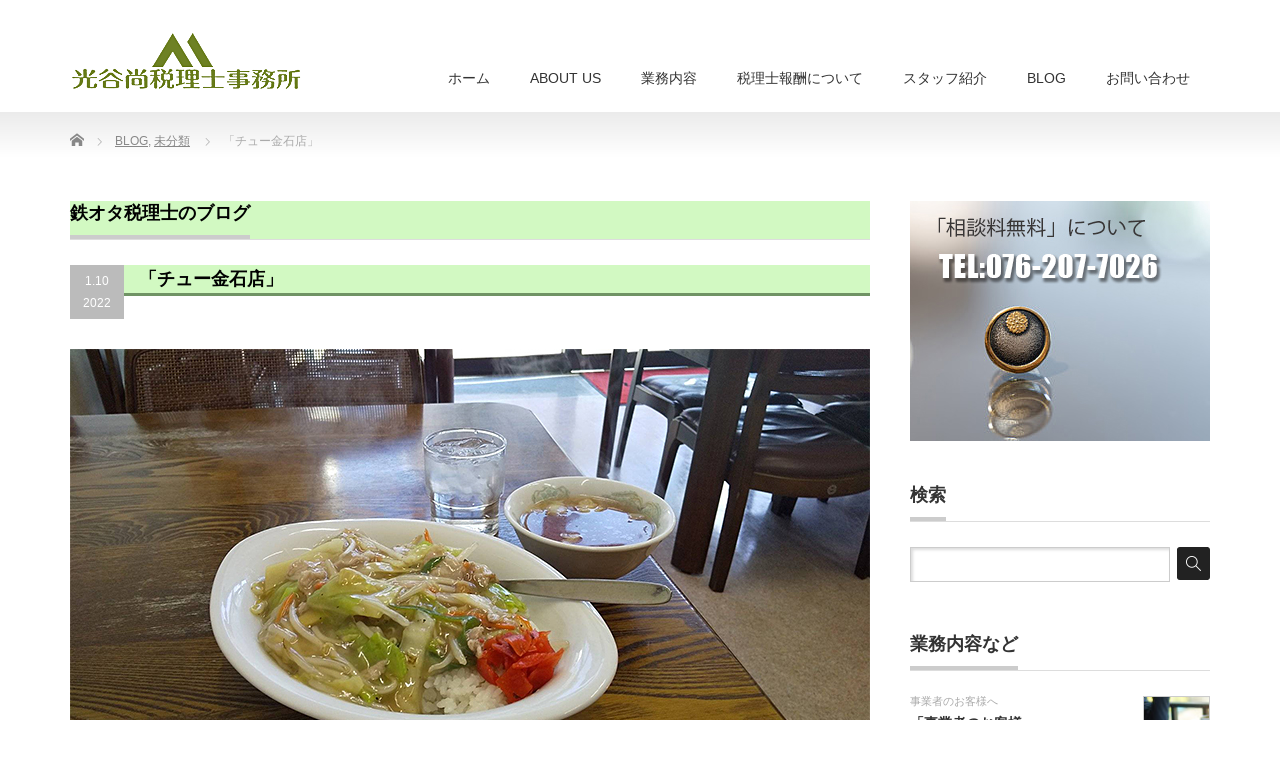

--- FILE ---
content_type: text/html; charset=UTF-8
request_url: https://www.mitsutani-zeiri.com/2022/01/10/%E3%80%8C%E3%83%81%E3%83%A5%E3%83%BC%E9%87%91%E7%9F%B3%E5%BA%97%E3%80%8D/
body_size: 12954
content:
<!DOCTYPE html PUBLIC "-//W3C//DTD XHTML 1.1//EN" "http://www.w3.org/TR/xhtml11/DTD/xhtml11.dtd">
<!--[if lt IE 9]><html xmlns="http://www.w3.org/1999/xhtml" class="ie"><![endif]-->
<!--[if (gt IE 9)|!(IE)]><!--><html xmlns="http://www.w3.org/1999/xhtml"><!--<![endif]-->
<head profile="http://gmpg.org/xfn/11">
<meta http-equiv="Content-Type" content="text/html; charset=UTF-8" />
<meta http-equiv="X-UA-Compatible" content="IE=edge,chrome=1" />
<meta name="viewport" content="width=device-width" />
<title>「チュー金石店」 | 金沢市の税理士。 光谷尚 税理士事務所オフィシャルホームページ。</title>
<meta name="description" content="金石シリーズ第２弾真冬に快晴でしたので、ぶらり金石の町ウォーキング！久しぶりにきました、バスターミナル近くの老舗店チュー金石店です。" />
<link rel="alternate" type="application/rss+xml" title="金沢市の税理士。 光谷尚 税理士事務所オフィシャルホームページ。 RSS Feed" href="https://www.mitsutani-zeiri.com/feed/" />
<link rel="alternate" type="application/atom+xml" title="金沢市の税理士。 光谷尚 税理士事務所オフィシャルホームページ。 Atom Feed" href="https://www.mitsutani-zeiri.com/feed/atom/" />
<link rel="pingback" href="https://www.mitsutani-zeiri.com/xmlrpc.php" />


<meta name='robots' content='max-image-preview:large' />
	<style>img:is([sizes="auto" i], [sizes^="auto," i]) { contain-intrinsic-size: 3000px 1500px }</style>
			<!-- This site uses the Google Analytics by MonsterInsights plugin v7.17.0 - Using Analytics tracking - https://www.monsterinsights.com/ -->
							<script src="//www.googletagmanager.com/gtag/js?id=UA-122974889-3"  type="text/javascript" data-cfasync="false"></script>
			<script type="text/javascript" data-cfasync="false">
				var mi_version = '7.17.0';
				var mi_track_user = true;
				var mi_no_track_reason = '';
				
								var disableStr = 'ga-disable-UA-122974889-3';

				/* Function to detect opted out users */
				function __gtagTrackerIsOptedOut() {
					return document.cookie.indexOf( disableStr + '=true' ) > - 1;
				}

				/* Disable tracking if the opt-out cookie exists. */
				if ( __gtagTrackerIsOptedOut() ) {
					window[disableStr] = true;
				}

				/* Opt-out function */
				function __gtagTrackerOptout() {
					document.cookie = disableStr + '=true; expires=Thu, 31 Dec 2099 23:59:59 UTC; path=/';
					window[disableStr] = true;
				}

				if ( 'undefined' === typeof gaOptout ) {
					function gaOptout() {
						__gtagTrackerOptout();
					}
				}
								window.dataLayer = window.dataLayer || [];
				if ( mi_track_user ) {
					function __gtagTracker() {dataLayer.push( arguments );}
					__gtagTracker( 'js', new Date() );
					__gtagTracker( 'set', {
						'developer_id.dZGIzZG' : true,
						                    });
					__gtagTracker( 'config', 'UA-122974889-3', {
						forceSSL:true,link_attribution:true,					} );
										window.gtag = __gtagTracker;										(
						function () {
							/* https://developers.google.com/analytics/devguides/collection/analyticsjs/ */
							/* ga and __gaTracker compatibility shim. */
							var noopfn = function () {
								return null;
							};
							var newtracker = function () {
								return new Tracker();
							};
							var Tracker = function () {
								return null;
							};
							var p = Tracker.prototype;
							p.get = noopfn;
							p.set = noopfn;
							p.send = function (){
								var args = Array.prototype.slice.call(arguments);
								args.unshift( 'send' );
								__gaTracker.apply(null, args);
							};
							var __gaTracker = function () {
								var len = arguments.length;
								if ( len === 0 ) {
									return;
								}
								var f = arguments[len - 1];
								if ( typeof f !== 'object' || f === null || typeof f.hitCallback !== 'function' ) {
									if ( 'send' === arguments[0] ) {
										var hitConverted, hitObject = false, action;
										if ( 'event' === arguments[1] ) {
											if ( 'undefined' !== typeof arguments[3] ) {
												hitObject = {
													'eventAction': arguments[3],
													'eventCategory': arguments[2],
													'eventLabel': arguments[4],
													'value': arguments[5] ? arguments[5] : 1,
												}
											}
										}
										if ( typeof arguments[2] === 'object' ) {
											hitObject = arguments[2];
										}
										if ( typeof arguments[5] === 'object' ) {
											Object.assign( hitObject, arguments[5] );
										}
										if ( 'undefined' !== typeof (
											arguments[1].hitType
										) ) {
											hitObject = arguments[1];
										}
										if ( hitObject ) {
											action = 'timing' === arguments[1].hitType ? 'timing_complete' : hitObject.eventAction;
											hitConverted = mapArgs( hitObject );
											__gtagTracker( 'event', action, hitConverted );
										}
									}
									return;
								}

								function mapArgs( args ) {
									var gaKey, hit = {};
									var gaMap = {
										'eventCategory': 'event_category',
										'eventAction': 'event_action',
										'eventLabel': 'event_label',
										'eventValue': 'event_value',
										'nonInteraction': 'non_interaction',
										'timingCategory': 'event_category',
										'timingVar': 'name',
										'timingValue': 'value',
										'timingLabel': 'event_label',
									};
									for ( gaKey in gaMap ) {
										if ( 'undefined' !== typeof args[gaKey] ) {
											hit[gaMap[gaKey]] = args[gaKey];
										}
									}
									return hit;
								}

								try {
									f.hitCallback();
								} catch ( ex ) {
								}
							};
							__gaTracker.create = newtracker;
							__gaTracker.getByName = newtracker;
							__gaTracker.getAll = function () {
								return [];
							};
							__gaTracker.remove = noopfn;
							__gaTracker.loaded = true;
							window['__gaTracker'] = __gaTracker;
						}
					)();
									} else {
										console.log( "" );
					( function () {
							function __gtagTracker() {
								return null;
							}
							window['__gtagTracker'] = __gtagTracker;
							window['gtag'] = __gtagTracker;
					} )();
									}
			</script>
				<!-- / Google Analytics by MonsterInsights -->
		<script type="text/javascript">
/* <![CDATA[ */
window._wpemojiSettings = {"baseUrl":"https:\/\/s.w.org\/images\/core\/emoji\/16.0.1\/72x72\/","ext":".png","svgUrl":"https:\/\/s.w.org\/images\/core\/emoji\/16.0.1\/svg\/","svgExt":".svg","source":{"concatemoji":"https:\/\/www.mitsutani-zeiri.com\/wp-includes\/js\/wp-emoji-release.min.js?ver=6.8.3"}};
/*! This file is auto-generated */
!function(s,n){var o,i,e;function c(e){try{var t={supportTests:e,timestamp:(new Date).valueOf()};sessionStorage.setItem(o,JSON.stringify(t))}catch(e){}}function p(e,t,n){e.clearRect(0,0,e.canvas.width,e.canvas.height),e.fillText(t,0,0);var t=new Uint32Array(e.getImageData(0,0,e.canvas.width,e.canvas.height).data),a=(e.clearRect(0,0,e.canvas.width,e.canvas.height),e.fillText(n,0,0),new Uint32Array(e.getImageData(0,0,e.canvas.width,e.canvas.height).data));return t.every(function(e,t){return e===a[t]})}function u(e,t){e.clearRect(0,0,e.canvas.width,e.canvas.height),e.fillText(t,0,0);for(var n=e.getImageData(16,16,1,1),a=0;a<n.data.length;a++)if(0!==n.data[a])return!1;return!0}function f(e,t,n,a){switch(t){case"flag":return n(e,"\ud83c\udff3\ufe0f\u200d\u26a7\ufe0f","\ud83c\udff3\ufe0f\u200b\u26a7\ufe0f")?!1:!n(e,"\ud83c\udde8\ud83c\uddf6","\ud83c\udde8\u200b\ud83c\uddf6")&&!n(e,"\ud83c\udff4\udb40\udc67\udb40\udc62\udb40\udc65\udb40\udc6e\udb40\udc67\udb40\udc7f","\ud83c\udff4\u200b\udb40\udc67\u200b\udb40\udc62\u200b\udb40\udc65\u200b\udb40\udc6e\u200b\udb40\udc67\u200b\udb40\udc7f");case"emoji":return!a(e,"\ud83e\udedf")}return!1}function g(e,t,n,a){var r="undefined"!=typeof WorkerGlobalScope&&self instanceof WorkerGlobalScope?new OffscreenCanvas(300,150):s.createElement("canvas"),o=r.getContext("2d",{willReadFrequently:!0}),i=(o.textBaseline="top",o.font="600 32px Arial",{});return e.forEach(function(e){i[e]=t(o,e,n,a)}),i}function t(e){var t=s.createElement("script");t.src=e,t.defer=!0,s.head.appendChild(t)}"undefined"!=typeof Promise&&(o="wpEmojiSettingsSupports",i=["flag","emoji"],n.supports={everything:!0,everythingExceptFlag:!0},e=new Promise(function(e){s.addEventListener("DOMContentLoaded",e,{once:!0})}),new Promise(function(t){var n=function(){try{var e=JSON.parse(sessionStorage.getItem(o));if("object"==typeof e&&"number"==typeof e.timestamp&&(new Date).valueOf()<e.timestamp+604800&&"object"==typeof e.supportTests)return e.supportTests}catch(e){}return null}();if(!n){if("undefined"!=typeof Worker&&"undefined"!=typeof OffscreenCanvas&&"undefined"!=typeof URL&&URL.createObjectURL&&"undefined"!=typeof Blob)try{var e="postMessage("+g.toString()+"("+[JSON.stringify(i),f.toString(),p.toString(),u.toString()].join(",")+"));",a=new Blob([e],{type:"text/javascript"}),r=new Worker(URL.createObjectURL(a),{name:"wpTestEmojiSupports"});return void(r.onmessage=function(e){c(n=e.data),r.terminate(),t(n)})}catch(e){}c(n=g(i,f,p,u))}t(n)}).then(function(e){for(var t in e)n.supports[t]=e[t],n.supports.everything=n.supports.everything&&n.supports[t],"flag"!==t&&(n.supports.everythingExceptFlag=n.supports.everythingExceptFlag&&n.supports[t]);n.supports.everythingExceptFlag=n.supports.everythingExceptFlag&&!n.supports.flag,n.DOMReady=!1,n.readyCallback=function(){n.DOMReady=!0}}).then(function(){return e}).then(function(){var e;n.supports.everything||(n.readyCallback(),(e=n.source||{}).concatemoji?t(e.concatemoji):e.wpemoji&&e.twemoji&&(t(e.twemoji),t(e.wpemoji)))}))}((window,document),window._wpemojiSettings);
/* ]]> */
</script>
<style id='wp-emoji-styles-inline-css' type='text/css'>

	img.wp-smiley, img.emoji {
		display: inline !important;
		border: none !important;
		box-shadow: none !important;
		height: 1em !important;
		width: 1em !important;
		margin: 0 0.07em !important;
		vertical-align: -0.1em !important;
		background: none !important;
		padding: 0 !important;
	}
</style>
<link rel='stylesheet' id='wp-block-library-css' href='https://www.mitsutani-zeiri.com/wp-includes/css/dist/block-library/style.min.css?ver=6.8.3' type='text/css' media='all' />
<style id='wp-block-library-inline-css' type='text/css'>
.has-text-align-justify{text-align:justify;}
</style>
<style id='classic-theme-styles-inline-css' type='text/css'>
/*! This file is auto-generated */
.wp-block-button__link{color:#fff;background-color:#32373c;border-radius:9999px;box-shadow:none;text-decoration:none;padding:calc(.667em + 2px) calc(1.333em + 2px);font-size:1.125em}.wp-block-file__button{background:#32373c;color:#fff;text-decoration:none}
</style>
<style id='global-styles-inline-css' type='text/css'>
:root{--wp--preset--aspect-ratio--square: 1;--wp--preset--aspect-ratio--4-3: 4/3;--wp--preset--aspect-ratio--3-4: 3/4;--wp--preset--aspect-ratio--3-2: 3/2;--wp--preset--aspect-ratio--2-3: 2/3;--wp--preset--aspect-ratio--16-9: 16/9;--wp--preset--aspect-ratio--9-16: 9/16;--wp--preset--color--black: #000000;--wp--preset--color--cyan-bluish-gray: #abb8c3;--wp--preset--color--white: #ffffff;--wp--preset--color--pale-pink: #f78da7;--wp--preset--color--vivid-red: #cf2e2e;--wp--preset--color--luminous-vivid-orange: #ff6900;--wp--preset--color--luminous-vivid-amber: #fcb900;--wp--preset--color--light-green-cyan: #7bdcb5;--wp--preset--color--vivid-green-cyan: #00d084;--wp--preset--color--pale-cyan-blue: #8ed1fc;--wp--preset--color--vivid-cyan-blue: #0693e3;--wp--preset--color--vivid-purple: #9b51e0;--wp--preset--gradient--vivid-cyan-blue-to-vivid-purple: linear-gradient(135deg,rgba(6,147,227,1) 0%,rgb(155,81,224) 100%);--wp--preset--gradient--light-green-cyan-to-vivid-green-cyan: linear-gradient(135deg,rgb(122,220,180) 0%,rgb(0,208,130) 100%);--wp--preset--gradient--luminous-vivid-amber-to-luminous-vivid-orange: linear-gradient(135deg,rgba(252,185,0,1) 0%,rgba(255,105,0,1) 100%);--wp--preset--gradient--luminous-vivid-orange-to-vivid-red: linear-gradient(135deg,rgba(255,105,0,1) 0%,rgb(207,46,46) 100%);--wp--preset--gradient--very-light-gray-to-cyan-bluish-gray: linear-gradient(135deg,rgb(238,238,238) 0%,rgb(169,184,195) 100%);--wp--preset--gradient--cool-to-warm-spectrum: linear-gradient(135deg,rgb(74,234,220) 0%,rgb(151,120,209) 20%,rgb(207,42,186) 40%,rgb(238,44,130) 60%,rgb(251,105,98) 80%,rgb(254,248,76) 100%);--wp--preset--gradient--blush-light-purple: linear-gradient(135deg,rgb(255,206,236) 0%,rgb(152,150,240) 100%);--wp--preset--gradient--blush-bordeaux: linear-gradient(135deg,rgb(254,205,165) 0%,rgb(254,45,45) 50%,rgb(107,0,62) 100%);--wp--preset--gradient--luminous-dusk: linear-gradient(135deg,rgb(255,203,112) 0%,rgb(199,81,192) 50%,rgb(65,88,208) 100%);--wp--preset--gradient--pale-ocean: linear-gradient(135deg,rgb(255,245,203) 0%,rgb(182,227,212) 50%,rgb(51,167,181) 100%);--wp--preset--gradient--electric-grass: linear-gradient(135deg,rgb(202,248,128) 0%,rgb(113,206,126) 100%);--wp--preset--gradient--midnight: linear-gradient(135deg,rgb(2,3,129) 0%,rgb(40,116,252) 100%);--wp--preset--font-size--small: 13px;--wp--preset--font-size--medium: 20px;--wp--preset--font-size--large: 36px;--wp--preset--font-size--x-large: 42px;--wp--preset--spacing--20: 0.44rem;--wp--preset--spacing--30: 0.67rem;--wp--preset--spacing--40: 1rem;--wp--preset--spacing--50: 1.5rem;--wp--preset--spacing--60: 2.25rem;--wp--preset--spacing--70: 3.38rem;--wp--preset--spacing--80: 5.06rem;--wp--preset--shadow--natural: 6px 6px 9px rgba(0, 0, 0, 0.2);--wp--preset--shadow--deep: 12px 12px 50px rgba(0, 0, 0, 0.4);--wp--preset--shadow--sharp: 6px 6px 0px rgba(0, 0, 0, 0.2);--wp--preset--shadow--outlined: 6px 6px 0px -3px rgba(255, 255, 255, 1), 6px 6px rgba(0, 0, 0, 1);--wp--preset--shadow--crisp: 6px 6px 0px rgba(0, 0, 0, 1);}:where(.is-layout-flex){gap: 0.5em;}:where(.is-layout-grid){gap: 0.5em;}body .is-layout-flex{display: flex;}.is-layout-flex{flex-wrap: wrap;align-items: center;}.is-layout-flex > :is(*, div){margin: 0;}body .is-layout-grid{display: grid;}.is-layout-grid > :is(*, div){margin: 0;}:where(.wp-block-columns.is-layout-flex){gap: 2em;}:where(.wp-block-columns.is-layout-grid){gap: 2em;}:where(.wp-block-post-template.is-layout-flex){gap: 1.25em;}:where(.wp-block-post-template.is-layout-grid){gap: 1.25em;}.has-black-color{color: var(--wp--preset--color--black) !important;}.has-cyan-bluish-gray-color{color: var(--wp--preset--color--cyan-bluish-gray) !important;}.has-white-color{color: var(--wp--preset--color--white) !important;}.has-pale-pink-color{color: var(--wp--preset--color--pale-pink) !important;}.has-vivid-red-color{color: var(--wp--preset--color--vivid-red) !important;}.has-luminous-vivid-orange-color{color: var(--wp--preset--color--luminous-vivid-orange) !important;}.has-luminous-vivid-amber-color{color: var(--wp--preset--color--luminous-vivid-amber) !important;}.has-light-green-cyan-color{color: var(--wp--preset--color--light-green-cyan) !important;}.has-vivid-green-cyan-color{color: var(--wp--preset--color--vivid-green-cyan) !important;}.has-pale-cyan-blue-color{color: var(--wp--preset--color--pale-cyan-blue) !important;}.has-vivid-cyan-blue-color{color: var(--wp--preset--color--vivid-cyan-blue) !important;}.has-vivid-purple-color{color: var(--wp--preset--color--vivid-purple) !important;}.has-black-background-color{background-color: var(--wp--preset--color--black) !important;}.has-cyan-bluish-gray-background-color{background-color: var(--wp--preset--color--cyan-bluish-gray) !important;}.has-white-background-color{background-color: var(--wp--preset--color--white) !important;}.has-pale-pink-background-color{background-color: var(--wp--preset--color--pale-pink) !important;}.has-vivid-red-background-color{background-color: var(--wp--preset--color--vivid-red) !important;}.has-luminous-vivid-orange-background-color{background-color: var(--wp--preset--color--luminous-vivid-orange) !important;}.has-luminous-vivid-amber-background-color{background-color: var(--wp--preset--color--luminous-vivid-amber) !important;}.has-light-green-cyan-background-color{background-color: var(--wp--preset--color--light-green-cyan) !important;}.has-vivid-green-cyan-background-color{background-color: var(--wp--preset--color--vivid-green-cyan) !important;}.has-pale-cyan-blue-background-color{background-color: var(--wp--preset--color--pale-cyan-blue) !important;}.has-vivid-cyan-blue-background-color{background-color: var(--wp--preset--color--vivid-cyan-blue) !important;}.has-vivid-purple-background-color{background-color: var(--wp--preset--color--vivid-purple) !important;}.has-black-border-color{border-color: var(--wp--preset--color--black) !important;}.has-cyan-bluish-gray-border-color{border-color: var(--wp--preset--color--cyan-bluish-gray) !important;}.has-white-border-color{border-color: var(--wp--preset--color--white) !important;}.has-pale-pink-border-color{border-color: var(--wp--preset--color--pale-pink) !important;}.has-vivid-red-border-color{border-color: var(--wp--preset--color--vivid-red) !important;}.has-luminous-vivid-orange-border-color{border-color: var(--wp--preset--color--luminous-vivid-orange) !important;}.has-luminous-vivid-amber-border-color{border-color: var(--wp--preset--color--luminous-vivid-amber) !important;}.has-light-green-cyan-border-color{border-color: var(--wp--preset--color--light-green-cyan) !important;}.has-vivid-green-cyan-border-color{border-color: var(--wp--preset--color--vivid-green-cyan) !important;}.has-pale-cyan-blue-border-color{border-color: var(--wp--preset--color--pale-cyan-blue) !important;}.has-vivid-cyan-blue-border-color{border-color: var(--wp--preset--color--vivid-cyan-blue) !important;}.has-vivid-purple-border-color{border-color: var(--wp--preset--color--vivid-purple) !important;}.has-vivid-cyan-blue-to-vivid-purple-gradient-background{background: var(--wp--preset--gradient--vivid-cyan-blue-to-vivid-purple) !important;}.has-light-green-cyan-to-vivid-green-cyan-gradient-background{background: var(--wp--preset--gradient--light-green-cyan-to-vivid-green-cyan) !important;}.has-luminous-vivid-amber-to-luminous-vivid-orange-gradient-background{background: var(--wp--preset--gradient--luminous-vivid-amber-to-luminous-vivid-orange) !important;}.has-luminous-vivid-orange-to-vivid-red-gradient-background{background: var(--wp--preset--gradient--luminous-vivid-orange-to-vivid-red) !important;}.has-very-light-gray-to-cyan-bluish-gray-gradient-background{background: var(--wp--preset--gradient--very-light-gray-to-cyan-bluish-gray) !important;}.has-cool-to-warm-spectrum-gradient-background{background: var(--wp--preset--gradient--cool-to-warm-spectrum) !important;}.has-blush-light-purple-gradient-background{background: var(--wp--preset--gradient--blush-light-purple) !important;}.has-blush-bordeaux-gradient-background{background: var(--wp--preset--gradient--blush-bordeaux) !important;}.has-luminous-dusk-gradient-background{background: var(--wp--preset--gradient--luminous-dusk) !important;}.has-pale-ocean-gradient-background{background: var(--wp--preset--gradient--pale-ocean) !important;}.has-electric-grass-gradient-background{background: var(--wp--preset--gradient--electric-grass) !important;}.has-midnight-gradient-background{background: var(--wp--preset--gradient--midnight) !important;}.has-small-font-size{font-size: var(--wp--preset--font-size--small) !important;}.has-medium-font-size{font-size: var(--wp--preset--font-size--medium) !important;}.has-large-font-size{font-size: var(--wp--preset--font-size--large) !important;}.has-x-large-font-size{font-size: var(--wp--preset--font-size--x-large) !important;}
:where(.wp-block-post-template.is-layout-flex){gap: 1.25em;}:where(.wp-block-post-template.is-layout-grid){gap: 1.25em;}
:where(.wp-block-columns.is-layout-flex){gap: 2em;}:where(.wp-block-columns.is-layout-grid){gap: 2em;}
:root :where(.wp-block-pullquote){font-size: 1.5em;line-height: 1.6;}
</style>
<link rel='stylesheet' id='foobox-free-min-css' href='https://www.mitsutani-zeiri.com/wp-content/plugins/foobox-image-lightbox/free/css/foobox.free.min.css?ver=2.7.11' type='text/css' media='all' />
<link rel='stylesheet' id='ez-icomoon-css' href='https://www.mitsutani-zeiri.com/wp-content/plugins/easy-table-of-contents/vendor/icomoon/style.min.css?ver=2.0.11' type='text/css' media='all' />
<link rel='stylesheet' id='ez-toc-css' href='https://www.mitsutani-zeiri.com/wp-content/plugins/easy-table-of-contents/assets/css/screen.min.css?ver=2.0.11' type='text/css' media='all' />
<style id='ez-toc-inline-css' type='text/css'>
div#ez-toc-container p.ez-toc-title {font-size: 120%;}div#ez-toc-container p.ez-toc-title {font-weight: 500;}div#ez-toc-container ul li {font-size: 95%;}
</style>
<link rel='stylesheet' id='jetpack_css-css' href='https://www.mitsutani-zeiri.com/wp-content/plugins/jetpack/css/jetpack.css?ver=9.0.5' type='text/css' media='all' />
<script type="text/javascript" src="https://www.mitsutani-zeiri.com/wp-includes/js/jquery/jquery.min.js?ver=3.7.1" id="jquery-core-js"></script>
<script type="text/javascript" src="https://www.mitsutani-zeiri.com/wp-includes/js/jquery/jquery-migrate.min.js?ver=3.4.1" id="jquery-migrate-js"></script>
<script type="text/javascript" id="monsterinsights-frontend-script-js-extra">
/* <![CDATA[ */
var monsterinsights_frontend = {"js_events_tracking":"true","download_extensions":"doc,pdf,ppt,zip,xls,docx,pptx,xlsx","inbound_paths":"[{\"path\":\"\\\/go\\\/\",\"label\":\"affiliate\"},{\"path\":\"\\\/recommend\\\/\",\"label\":\"affiliate\"}]","home_url":"https:\/\/www.mitsutani-zeiri.com","hash_tracking":"false","ua":"UA-122974889-3"};
/* ]]> */
</script>
<script type="text/javascript" src="https://www.mitsutani-zeiri.com/wp-content/plugins/google-analytics-for-wordpress/assets/js/frontend-gtag.min.js?ver=7.17.0" id="monsterinsights-frontend-script-js"></script>
<script type="text/javascript" id="foobox-free-min-js-before">
/* <![CDATA[ */
/* Run FooBox FREE (v2.7.11) */
var FOOBOX = window.FOOBOX = {
	ready: true,
	preloadFont: false,
	disableOthers: false,
	o: {wordpress: { enabled: true }, countMessage:'image %index of %total', excludes:'.fbx-link,.nofoobox,.nolightbox,a[href*="pinterest.com/pin/create/button/"]', affiliate : { enabled: false }},
	selectors: [
		".foogallery-container.foogallery-lightbox-foobox", ".foogallery-container.foogallery-lightbox-foobox-free", ".gallery", ".wp-block-gallery", ".wp-caption", ".wp-block-image", "a:has(img[class*=wp-image-])", ".foobox"
	],
	pre: function( $ ){
		// Custom JavaScript (Pre)
		
	},
	post: function( $ ){
		// Custom JavaScript (Post)
		
		// Custom Captions Code
		
	},
	custom: function( $ ){
		// Custom Extra JS
		
	}
};
/* ]]> */
</script>
<script type="text/javascript" src="https://www.mitsutani-zeiri.com/wp-content/plugins/foobox-image-lightbox/free/js/foobox.free.min.js?ver=2.7.11" id="foobox-free-min-js"></script>
<link rel="https://api.w.org/" href="https://www.mitsutani-zeiri.com/wp-json/" /><link rel="alternate" title="JSON" type="application/json" href="https://www.mitsutani-zeiri.com/wp-json/wp/v2/posts/449" /><link rel="canonical" href="https://www.mitsutani-zeiri.com/2022/01/10/%e3%80%8c%e3%83%81%e3%83%a5%e3%83%bc%e9%87%91%e7%9f%b3%e5%ba%97%e3%80%8d/" />
<link rel='shortlink' href='https://www.mitsutani-zeiri.com/?p=449' />
<link rel="alternate" title="oEmbed (JSON)" type="application/json+oembed" href="https://www.mitsutani-zeiri.com/wp-json/oembed/1.0/embed?url=https%3A%2F%2Fwww.mitsutani-zeiri.com%2F2022%2F01%2F10%2F%25e3%2580%258c%25e3%2583%2581%25e3%2583%25a5%25e3%2583%25bc%25e9%2587%2591%25e7%259f%25b3%25e5%25ba%2597%25e3%2580%258d%2F" />
<link rel="alternate" title="oEmbed (XML)" type="text/xml+oembed" href="https://www.mitsutani-zeiri.com/wp-json/oembed/1.0/embed?url=https%3A%2F%2Fwww.mitsutani-zeiri.com%2F2022%2F01%2F10%2F%25e3%2580%258c%25e3%2583%2581%25e3%2583%25a5%25e3%2583%25bc%25e9%2587%2591%25e7%259f%25b3%25e5%25ba%2597%25e3%2580%258d%2F&#038;format=xml" />
   <script type="text/javascript">
   var _gaq = _gaq || [];
   _gaq.push(['_setAccount', 'UA-122974889-3']);
   _gaq.push(['_trackPageview']);
   (function() {
   var ga = document.createElement('script'); ga.type = 'text/javascript'; ga.async = true;
   ga.src = ('https:' == document.location.protocol ? 'https://ssl' : 'http://www') + '.google-analytics.com/ga.js';
   var s = document.getElementsByTagName('script')[0]; s.parentNode.insertBefore(ga, s);
   })();
   </script>
<style type='text/css'>img#wpstats{display:none}</style><link rel="icon" href="https://www.mitsutani-zeiri.com/wp-content/uploads/2019/12/cropped-ロゴ10-32x32.png" sizes="32x32" />
<link rel="icon" href="https://www.mitsutani-zeiri.com/wp-content/uploads/2019/12/cropped-ロゴ10-192x192.png" sizes="192x192" />
<link rel="apple-touch-icon" href="https://www.mitsutani-zeiri.com/wp-content/uploads/2019/12/cropped-ロゴ10-180x180.png" />
<meta name="msapplication-TileImage" content="https://www.mitsutani-zeiri.com/wp-content/uploads/2019/12/cropped-ロゴ10-270x270.png" />
		<style type="text/css" id="wp-custom-css">
			h2 {
  padding: 0.5em;/*文字周りの余白*/
  color: #010101;/*文字色*/
  background: #D2F9C2;/*背景色*/
  border-bottom: solid 3px #709365;/*下線*/
}

h6 {
  background: #dfefff;
  box-shadow: 0px 0px 0px 5px #dfefff;
  border: dashed 1px #96c2fe;
  padding: 0.2em 0.5em;
  color: #454545;
}		</style>
		
<link rel="stylesheet" href="https://www.mitsutani-zeiri.com/wp-content/themes/precious_tcd019/style.css?ver=3.2.4" type="text/css" />
<link rel="stylesheet" href="https://www.mitsutani-zeiri.com/wp-content/themes/precious_tcd019/comment-style.css?ver=3.2.4" type="text/css" />

<link rel="stylesheet" media="screen and (min-width:771px)" href="https://www.mitsutani-zeiri.com/wp-content/themes/precious_tcd019/style_pc.css?ver=3.2.4" type="text/css" />
<link rel="stylesheet" media="screen and (max-width:770px)" href="https://www.mitsutani-zeiri.com/wp-content/themes/precious_tcd019/style_sp.css?ver=3.2.4" type="text/css" />
<link rel="stylesheet" media="screen and (max-width:770px)" href="https://www.mitsutani-zeiri.com/wp-content/themes/precious_tcd019/footer-bar/footer-bar.css?ver=?ver=3.2.4">

<link rel="stylesheet" href="https://www.mitsutani-zeiri.com/wp-content/themes/precious_tcd019/japanese.css?ver=3.2.4" type="text/css" />

<script type="text/javascript" src="https://www.mitsutani-zeiri.com/wp-content/themes/precious_tcd019/js/jscript.js?ver=3.2.4"></script>
<script type="text/javascript" src="https://www.mitsutani-zeiri.com/wp-content/themes/precious_tcd019/js/scroll.js?ver=3.2.4"></script>
<script type="text/javascript" src="https://www.mitsutani-zeiri.com/wp-content/themes/precious_tcd019/js/comment.js?ver=3.2.4"></script>
<script type="text/javascript" src="https://www.mitsutani-zeiri.com/wp-content/themes/precious_tcd019/js/rollover.js?ver=3.2.4"></script>
<!--[if lt IE 9]>
<link id="stylesheet" rel="stylesheet" href="https://www.mitsutani-zeiri.com/wp-content/themes/precious_tcd019/style_pc.css?ver=3.2.4" type="text/css" />
<script type="text/javascript" src="https://www.mitsutani-zeiri.com/wp-content/themes/precious_tcd019/js/ie.js?ver=3.2.4"></script>
<link rel="stylesheet" href="https://www.mitsutani-zeiri.com/wp-content/themes/precious_tcd019/ie.css" type="text/css" />
<![endif]-->

<style type="text/css">
body { font-size:16px; }

a:hover { color:#00A2D9; }

.page_navi a:hover, #post_pagination a:hover, #wp-calendar td a:hover, .pc #return_top:hover,
 #wp-calendar #prev a:hover, #wp-calendar #next a:hover, #footer #wp-calendar td a:hover, .widget_search #search-btn input:hover, .widget_search #searchsubmit:hover, .tcdw_category_list_widget a:hover, .tcdw_news_list_widget .month, .tcd_menu_widget a:hover, .tcd_menu_widget li.current-menu-item a, #submit_comment:hover, .google_search #search_button:hover
  { background-color:#00A2D9; }

#guest_info input:focus, #comment_textarea textarea:focus
  { border-color:#00A2D9; }



</style>



</head>
<body class="wp-singular post-template-default single single-post postid-449 single-format-standard wp-theme-precious_tcd019 elementor-default elementor-kit-346">

 <div id="header_wrap">
  <div id="header" class="clearfix">

   <!-- logo -->
   <h1 id="logo_image" style="top:31px; left:2px;"><a href=" https://www.mitsutani-zeiri.com/" title="金沢市の税理士。 光谷尚 税理士事務所オフィシャルホームページ。"><img src="https://www.mitsutani-zeiri.com/wp-content/uploads/tcd-w/logo.png?1768860140" alt="金沢市の税理士。 光谷尚 税理士事務所オフィシャルホームページ。" title="金沢市の税理士。 光谷尚 税理士事務所オフィシャルホームページ。" /></a></h1>

   <!-- global menu -->
   <a href="#" class="menu_button"></a>
   <div id="global_menu" class="clearfix">
    <ul id="menu-%e3%83%a1%e3%83%8b%e3%83%a5%e3%83%bc" class="menu"><li id="menu-item-14" class="menu-item menu-item-type-custom menu-item-object-custom menu-item-home menu-item-14"><a href="https://www.mitsutani-zeiri.com/">ホーム</a></li>
<li id="menu-item-197" class="menu-item menu-item-type-custom menu-item-object-custom menu-item-197"><a href="https://www.mitsutani-zeiri.com/product/concept/">ABOUT US</a></li>
<li id="menu-item-221" class="menu-item menu-item-type-custom menu-item-object-custom menu-item-has-children menu-item-221"><a href="https://www.mitsutani-zeiri.com/product/">業務内容</a>
<ul class="sub-menu">
	<li id="menu-item-193" class="menu-item menu-item-type-custom menu-item-object-custom menu-item-193"><a href="https://www.mitsutani-zeiri.com/product/jigyosha/">事業者のお客様へ</a></li>
	<li id="menu-item-194" class="menu-item menu-item-type-custom menu-item-object-custom menu-item-194"><a href="https://www.mitsutani-zeiri.com/product/kojin/">個人のお客様へ</a></li>
	<li id="menu-item-195" class="menu-item menu-item-type-custom menu-item-object-custom menu-item-195"><a href="https://www.mitsutani-zeiri.com/product/kigyo/">起業をお考えのお客様へ</a></li>
</ul>
</li>
<li id="menu-item-196" class="menu-item menu-item-type-custom menu-item-object-custom menu-item-196"><a href="https://www.mitsutani-zeiri.com/product/reward/">税理士報酬について</a></li>
<li id="menu-item-198" class="menu-item menu-item-type-custom menu-item-object-custom menu-item-198"><a href="https://www.mitsutani-zeiri.com/product/staff/">スタッフ紹介</a></li>
<li id="menu-item-199" class="menu-item menu-item-type-taxonomy menu-item-object-category current-post-ancestor current-menu-parent current-post-parent menu-item-199"><a href="https://www.mitsutani-zeiri.com/category/blog/">BLOG</a></li>
<li id="menu-item-56" class="menu-item menu-item-type-post_type menu-item-object-page menu-item-56"><a href="https://www.mitsutani-zeiri.com/inquiry/">お問い合わせ</a></li>
</ul>   </div>

  </div><!-- END #header -->
 </div><!-- END #header_wrap -->

 
 <div id="main_contents_wrap">
  <div id="main_contents" class="clearfix">
    
        
<ul id="bread_crumb" class="clearfix" itemscope itemtype="http://schema.org/BreadcrumbList">
 <li itemprop="itemListElement" itemscope itemtype="http://schema.org/ListItem" class="home"><a itemprop="item" href="https://www.mitsutani-zeiri.com/"><span itemprop="name">Home</span></a><meta itemprop="position" content="1" /></li>


 <li itemprop="itemListElement" itemscope itemtype="http://schema.org/ListItem">
   <a itemprop="item" href="https://www.mitsutani-zeiri.com/category/blog/"><span itemprop="name">BLOG</span>,</a>
     <a itemprop="item" href="https://www.mitsutani-zeiri.com/category/blog/%e6%9c%aa%e5%88%86%e9%a1%9e/"><span itemprop="name">未分類</span></a>
     <meta itemprop="position" content="2" /></li>
 <li itemprop="itemListElement" itemscope itemtype="http://schema.org/ListItem" class="last"><span itemprop="name">「チュー金石店」</span><meta itemprop="position" content="3" /></li>

</ul>
    
<div id="main_col">

 <h2 class="headline1"><span>鉄オタ税理士のブログ</span></h2>

  
  <div id="post_title" class="clearfix">
   <p class="post_date"><span class="date">1.10</span><span class="month">2022</span></p>
   <h2>「チュー金石店」</h2>
  </div>

   <!-- sns button top -->
      <!-- /sns button top -->

  <div class="post clearfix">
   <div class="post_image"><img width="800" height="400" src="https://www.mitsutani-zeiri.com/wp-content/uploads/2022/05/chu_kanaishi.jpg" class="attachment-large size-large wp-post-image" alt="" decoding="async" fetchpriority="high" srcset="https://www.mitsutani-zeiri.com/wp-content/uploads/2022/05/chu_kanaishi.jpg 800w, https://www.mitsutani-zeiri.com/wp-content/uploads/2022/05/chu_kanaishi-300x150.jpg 300w, https://www.mitsutani-zeiri.com/wp-content/uploads/2022/05/chu_kanaishi-768x384.jpg 768w" sizes="(max-width: 800px) 100vw, 800px" /></div>   <p>金石シリーズ第２弾</p>
<p>真冬に快晴でしたので、ぶらり金石の町ウォーキング！</p>
<p>久しぶりにきました、バスターミナル近くの老舗店チュー金石店です。</p>
<p>やっぱりお店で食べる中華飯はうまいわ！ついついビールも注文、ウォーキングの意味消えたかも？</p>
<p>因みに今日は家内は仕事で一人です。(笑)</p>

     </div><!-- END .post -->

    <div id="post_meta" class="clearfix">
      <ul id="meta">
            <li class="meta_category"><a href="https://www.mitsutani-zeiri.com/category/blog/" rel="category tag">BLOG</a>, <a href="https://www.mitsutani-zeiri.com/category/blog/%e6%9c%aa%e5%88%86%e9%a1%9e/" rel="category tag">未分類</a></li>       </ul>
     </div>
     <!-- sns button bottom -->
      <div style="margin:-20px 0 20px;">
   
<!--Type1-->

<div id="share_top1">

 

<div class="sns">
<ul class="type1 clearfix">
<!--Twitterボタン-->
<li class="twitter">
<a href="http://twitter.com/share?text=%E3%80%8C%E3%83%81%E3%83%A5%E3%83%BC%E9%87%91%E7%9F%B3%E5%BA%97%E3%80%8D&url=https%3A%2F%2Fwww.mitsutani-zeiri.com%2F2022%2F01%2F10%2F%25e3%2580%258c%25e3%2583%2581%25e3%2583%25a5%25e3%2583%25bc%25e9%2587%2591%25e7%259f%25b3%25e5%25ba%2597%25e3%2580%258d%2F&via=&tw_p=tweetbutton&related=" onclick="javascript:window.open(this.href, '', 'menubar=no,toolbar=no,resizable=yes,scrollbars=yes,height=400,width=600');return false;"><i class="icon-twitter"></i><span class="ttl">Tweet</span><span class="share-count"></span></a></li>

<!--Facebookボタン-->
<li class="facebook">
<a href="//www.facebook.com/sharer/sharer.php?u=https://www.mitsutani-zeiri.com/2022/01/10/%e3%80%8c%e3%83%81%e3%83%a5%e3%83%bc%e9%87%91%e7%9f%b3%e5%ba%97%e3%80%8d/&amp;t=%E3%80%8C%E3%83%81%E3%83%A5%E3%83%BC%E9%87%91%E7%9F%B3%E5%BA%97%E3%80%8D" class="facebook-btn-icon-link" target="blank" rel="nofollow"><i class="icon-facebook"></i><span class="ttl">Share</span><span class="share-count"></span></a></li>







</ul>
</div>

</div>


<!--Type2-->

<!--Type3-->

<!--Type4-->

<!--Type5-->
   </div>
      <!-- /sns button bottom -->
  
    <div id="previous_next_post" class="clearfix">
        <div id="previous_post"><a href="https://www.mitsutani-zeiri.com/2022/01/09/%e3%80%8c%e3%81%9d%e3%82%89%e3%81%bf%e3%81%9d%e3%80%8d/" rel="prev">「そらみそ」</a></div>
    <div id="next_post"><a href="https://www.mitsutani-zeiri.com/2022/01/13/%e9%81%85%e3%81%99%e3%81%8e%e3%82%8b%e4%ba%8b%e6%a5%ad%e6%94%af%e6%8f%b4%e9%87%91/" rel="next">遅すぎる事業支援金</a></div>
      </div>
  
    <div id="related_post">
   <h3 class="headline1"><span>関連記事</span></h3>
   <ul class="clearfix">
        <li class="clearfix odd no_thumbnail">
          <a class="image" href="https://www.mitsutani-zeiri.com/2022/11/06/%e3%82%b3%e3%83%a1%e3%83%80%e7%8f%88%e7%90%b2%e5%ba%97-%e7%9b%b4%e6%b1%9f%e5%ba%97/"><img width="200" height="200" src="https://www.mitsutani-zeiri.com/wp-content/uploads/2022/11/komeda_01-200x200.jpg" class="attachment-size5 size-size5 wp-post-image" alt="コメダ珈琲店" decoding="async" loading="lazy" srcset="https://www.mitsutani-zeiri.com/wp-content/uploads/2022/11/komeda_01-200x200.jpg 200w, https://www.mitsutani-zeiri.com/wp-content/uploads/2022/11/komeda_01-150x150.jpg 150w, https://www.mitsutani-zeiri.com/wp-content/uploads/2022/11/komeda_01-72x72.jpg 72w, https://www.mitsutani-zeiri.com/wp-content/uploads/2022/11/komeda_01-120x120.jpg 120w" sizes="auto, (max-width: 200px) 100vw, 200px" /></a>
          <div class="info">
            <h4 class="title"><a href="https://www.mitsutani-zeiri.com/2022/11/06/%e3%82%b3%e3%83%a1%e3%83%80%e7%8f%88%e7%90%b2%e5%ba%97-%e7%9b%b4%e6%b1%9f%e5%ba%97/">コメダ珈琲店 直江店</a></h4>
     </div>
    </li>
        <li class="clearfix even no_thumbnail">
          <a class="image" href="https://www.mitsutani-zeiri.com/2022/06/21/%e9%b3%a5%e3%81%ae%e5%b7%a3%ef%bc%9f/"><img width="200" height="200" src="https://www.mitsutani-zeiri.com/wp-content/uploads/2022/08/torinosu-200x200.jpg" class="attachment-size5 size-size5 wp-post-image" alt="鳥の巣" decoding="async" loading="lazy" srcset="https://www.mitsutani-zeiri.com/wp-content/uploads/2022/08/torinosu-200x200.jpg 200w, https://www.mitsutani-zeiri.com/wp-content/uploads/2022/08/torinosu-150x150.jpg 150w, https://www.mitsutani-zeiri.com/wp-content/uploads/2022/08/torinosu-72x72.jpg 72w, https://www.mitsutani-zeiri.com/wp-content/uploads/2022/08/torinosu-120x120.jpg 120w" sizes="auto, (max-width: 200px) 100vw, 200px" /></a>
          <div class="info">
            <h4 class="title"><a href="https://www.mitsutani-zeiri.com/2022/06/21/%e9%b3%a5%e3%81%ae%e5%b7%a3%ef%bc%9f/">鳥の巣？</a></h4>
     </div>
    </li>
        <li class="clearfix odd no_thumbnail">
          <a class="image" href="https://www.mitsutani-zeiri.com/2025/03/05/%e5%85%83%e5%8f%b7%e3%81%a8%e8%a5%bf%e6%9a%a6/"><img width="200" height="200" src="https://www.mitsutani-zeiri.com/wp-content/uploads/2025/03/250305-200x200.jpg" class="attachment-size5 size-size5 wp-post-image" alt="" decoding="async" loading="lazy" srcset="https://www.mitsutani-zeiri.com/wp-content/uploads/2025/03/250305-200x200.jpg 200w, https://www.mitsutani-zeiri.com/wp-content/uploads/2025/03/250305-150x150.jpg 150w, https://www.mitsutani-zeiri.com/wp-content/uploads/2025/03/250305-72x72.jpg 72w, https://www.mitsutani-zeiri.com/wp-content/uploads/2025/03/250305-120x120.jpg 120w" sizes="auto, (max-width: 200px) 100vw, 200px" /></a>
          <div class="info">
            <h4 class="title"><a href="https://www.mitsutani-zeiri.com/2025/03/05/%e5%85%83%e5%8f%b7%e3%81%a8%e8%a5%bf%e6%9a%a6/">元号と西暦</a></h4>
     </div>
    </li>
        <li class="clearfix even no_thumbnail">
          <a class="image" href="https://www.mitsutani-zeiri.com/2022/04/09/%e9%87%91%e7%9f%b3%e3%82%b7%e3%83%aa%e3%83%bc%e3%82%ba%e7%ac%ac%ef%bc%97%e5%bc%be%e3%83%bb%e3%83%bb%e6%a1%9c/"><img width="200" height="200" src="https://www.mitsutani-zeiri.com/wp-content/uploads/2022/08/sakura_01-200x200.jpg" class="attachment-size5 size-size5 wp-post-image" alt="金石町小学校" decoding="async" loading="lazy" srcset="https://www.mitsutani-zeiri.com/wp-content/uploads/2022/08/sakura_01-200x200.jpg 200w, https://www.mitsutani-zeiri.com/wp-content/uploads/2022/08/sakura_01-150x150.jpg 150w, https://www.mitsutani-zeiri.com/wp-content/uploads/2022/08/sakura_01-72x72.jpg 72w, https://www.mitsutani-zeiri.com/wp-content/uploads/2022/08/sakura_01-120x120.jpg 120w" sizes="auto, (max-width: 200px) 100vw, 200px" /></a>
          <div class="info">
            <h4 class="title"><a href="https://www.mitsutani-zeiri.com/2022/04/09/%e9%87%91%e7%9f%b3%e3%82%b7%e3%83%aa%e3%83%bc%e3%82%ba%e7%ac%ac%ef%bc%97%e5%bc%be%e3%83%bb%e3%83%bb%e6%a1%9c/">金石シリーズ第７弾・・桜</a></h4>
     </div>
    </li>
       </ul>
  </div>
    
  
  <!-- footer banner -->
  <ul id="footer_banner" class="clearfix">
       <li class="num1"><a href="https://www.kanazawa-kankoukyoukai.or.jp/" target="_blank"><img src="https://www.mitsutani-zeiri.com/wp-content/uploads/tcd-w/top_img19.jpg" alt="" /></a></li>
         <li class="num2"><a href="http://www.hokurikuzei.or.jp/index.html" target="_blank"><img src="https://www.mitsutani-zeiri.com/wp-content/uploads/tcd-w/top_img20.jpg" alt="" /></a></li>
         <li class="num3"><a href=""><img src="https://www.mitsutani-zeiri.com/wp-content/uploads/tcd-w/top_img22.jpg" alt="" /></a></li>
     </ul>
 
</div><!-- END #main_col -->


<div id="side_col">

 <div class="side_widget clearfix widget_media_image" id="media_image-3">
<a href="https://www.mitsutani-zeiri.com/sodan/"><img width="300" height="240" src="https://www.mitsutani-zeiri.com/wp-content/uploads/2019/12/top_img17_b.jpg" class="image wp-image-34  attachment-full size-full" alt="" style="max-width: 100%; height: auto;" decoding="async" loading="lazy" /></a></div>
<div class="side_widget clearfix widget_search" id="search-3">
<h3 class="side_headline"><span>検索</span></h3>
<form role="search" method="get" id="searchform" class="searchform" action="https://www.mitsutani-zeiri.com/">
				<div>
					<label class="screen-reader-text" for="s">検索:</label>
					<input type="text" value="" name="s" id="s" />
					<input type="submit" id="searchsubmit" value="検索" />
				</div>
			</form></div>
<div class="side_widget clearfix tcdw_product_list_widget" id="tcdw_product_list_widget-6">
<h3 class="side_headline"><span>業務内容など</span></h3>
<ol class="product_post_list">
  <li class="clearfix">
  <a class="image" href="https://www.mitsutani-zeiri.com/product/jigyosha/"><img src="https://www.mitsutani-zeiri.com/wp-content/uploads/2019/12/keiri_img01c-72x72.jpg" alt="" title="" /></a>
  <div class="info">
   <div class="category"><a href="https://www.mitsutani-zeiri.com/product-cat/%e4%ba%8b%e6%a5%ad%e8%80%85%e3%81%ae%e3%81%8a%e5%ae%a2%e6%a7%98%e3%81%b8/" rel="tag">事業者のお客様へ</a></div>   <a class="title" href="https://www.mitsutani-zeiri.com/product/jigyosha/">「事業者のお客様へ」</a>
  </div>
 </li>
  <li class="clearfix">
  <a class="image" href="https://www.mitsutani-zeiri.com/product/kojin/"><img src="https://www.mitsutani-zeiri.com/wp-content/uploads/2019/12/top_img29-72x72.jpg" alt="" title="" /></a>
  <div class="info">
   <div class="category"><a href="https://www.mitsutani-zeiri.com/product-cat/%e5%80%8b%e4%ba%ba%e3%81%ae%e3%81%8a%e5%ae%a2%e6%a7%98%e3%81%b8/" rel="tag">個人のお客様へ</a></div>   <a class="title" href="https://www.mitsutani-zeiri.com/product/kojin/">「個人のお客様へ」</a>
  </div>
 </li>
  <li class="clearfix">
  <a class="image" href="https://www.mitsutani-zeiri.com/product/kigyo/"><img src="https://www.mitsutani-zeiri.com/wp-content/uploads/2019/12/top_img33-72x72.jpg" alt="" title="" /></a>
  <div class="info">
   <div class="category"><a href="https://www.mitsutani-zeiri.com/product-cat/%e8%b5%b7%e6%a5%ad%e3%82%92%e3%81%8a%e8%80%83%e3%81%88%e3%81%ae%e3%81%8a%e5%ae%a2%e6%a7%98%e3%81%b8/" rel="tag">起業をお考えのお客様へ</a></div>   <a class="title" href="https://www.mitsutani-zeiri.com/product/kigyo/">「起業をお考えのお客様へ」</a>
  </div>
 </li>
  <li class="clearfix">
  <a class="image" href="https://www.mitsutani-zeiri.com/product/staff/"><img src="https://www.mitsutani-zeiri.com/wp-content/uploads/2019/12/top_img24-72x72.jpg" alt="" title="" /></a>
  <div class="info">
   <div class="category"><a href="https://www.mitsutani-zeiri.com/product-cat/%e3%82%b9%e3%82%bf%e3%83%83%e3%83%95%e7%b4%b9%e4%bb%8b/" rel="tag">スタッフ紹介</a></div>   <a class="title" href="https://www.mitsutani-zeiri.com/product/staff/">スタッフ紹介</a>
  </div>
 </li>
  <li class="clearfix">
  <a class="image" href="https://www.mitsutani-zeiri.com/product/concept/"><img src="https://www.mitsutani-zeiri.com/wp-content/uploads/2019/12/banner_07_b-1-72x72.jpg" alt="" title="" /></a>
  <div class="info">
   <div class="category"><a href="https://www.mitsutani-zeiri.com/product-cat/concept/" rel="tag">税理士紹介・コンセプト</a></div>   <a class="title" href="https://www.mitsutani-zeiri.com/product/concept/">金沢市の税理士　光谷尚税理士事務所のコンセプト</a>
  </div>
 </li>
 </ol>
</div>
<div class="side_widget clearfix widget_media_image" id="media_image-13">
<a href="https://www.mitsutani-zeiri.com/link/"><img width="300" height="90" src="https://www.mitsutani-zeiri.com/wp-content/uploads/2019/12/top_link.jpg" class="image wp-image-109  attachment-full size-full" alt="" style="max-width: 100%; height: auto;" decoding="async" loading="lazy" /></a></div>
<div class="side_widget clearfix widget_media_image" id="media_image-14">
<a href="https://www.mitsutani-zeiri.com/sitemap/"><img width="300" height="90" src="https://www.mitsutani-zeiri.com/wp-content/uploads/2019/12/top_sitemap.jpg" class="image wp-image-110  attachment-full size-full" alt="" style="max-width: 100%; height: auto;" decoding="async" loading="lazy" /></a></div>

</div>

  </div><!-- END #main_contents -->
 </div><!-- END #main_contents_wrap -->

 <a id="return_top" href="#header">ページ上部へ戻る</a>

   <div id="footer">
  <div id="footer_inner" class="clearfix">
   <div id="footer_widget">
    <div class="footer_widget clearfix widget_text" id="text-3">
<h3 class="footer_headline">お問い合わせ</h3>
			<div class="textwidget"><p><img loading="lazy" decoding="async" class="aligncenter size-full wp-image-217" src="https://www.mitsutani-zeiri.com/wp-content/uploads/2019/12/mail_to.png" alt="" width="50" height="39" /><br />
<a href="mailto:sakiyuki@viola.ocn.ne.jp?subject=お問い合わせ&amp;body=※携帯やスマートフォンから送信される方へお願い。パソコンから返信いたしますので、当院のドメイン「viola.ocn.ne.jp」を受信出来るよう、携帯電話の設定をしてください。"><strong>sakiyuki@viola.ocn.ne.jp</strong></a><br />
※携帯やスマートフォンから送信される方へお願い。<br />
パソコンから返信いたしますので、送信される前に当事務所のドメイン「viola.ocn.ne.jp」を受信出来るよう、携帯電話の設定をしてください。</p>
</div>
		</div>
<div class="footer_widget clearfix widget_text" id="text-4">
			<div class="textwidget"></div>
		</div>
<div class="footer_widget clearfix widget_text" id="text-9">
			<div class="textwidget"><p>&nbsp;</p>
<p>&nbsp;</p>
<p>&nbsp;</p>
<p>&nbsp;</p>
<p>☆Facebookもやってます。<br />
よろしければこちらもご覧ください。<br />
<a href="https://www.facebook.com/profile.php?id=100089130716200" target="_blank" rel="noopener"><img loading="lazy" decoding="async" class="aligncenter wp-image-423 size-full" src="https://www.mitsutani-zeiri.com/wp-content/uploads/2022/01/f_logo_RGB-Blue_58-1.png" alt="" width="30" height="30" /></a></p>
</div>
		</div>
   </div>
  </div><!-- END #footer_inner -->
 </div><!-- END #footer -->
  

 <div id="copyright">
  <div id="copyright_inner" class="clearfix">

   <!-- global menu -->
   
   <!-- social button -->
         
   <p>Copyright &copy;&nbsp; <a href="https://www.mitsutani-zeiri.com/">金沢市の税理士。 光谷尚 税理士事務所オフィシャルホームページ。</a></p>

  </div>
 </div>



  <!-- facebook share button code -->
 <div id="fb-root"></div>
 <script>
 (function(d, s, id) {
   var js, fjs = d.getElementsByTagName(s)[0];
   if (d.getElementById(id)) return;
   js = d.createElement(s); js.id = id;
   js.src = "//connect.facebook.net/ja_JP/sdk.js#xfbml=1&version=v2.5";
   fjs.parentNode.insertBefore(js, fjs);
 }(document, 'script', 'facebook-jssdk'));
 </script>
 
<script type="speculationrules">
{"prefetch":[{"source":"document","where":{"and":[{"href_matches":"\/*"},{"not":{"href_matches":["\/wp-*.php","\/wp-admin\/*","\/wp-content\/uploads\/*","\/wp-content\/*","\/wp-content\/plugins\/*","\/wp-content\/themes\/precious_tcd019\/*","\/*\\?(.+)"]}},{"not":{"selector_matches":"a[rel~=\"nofollow\"]"}},{"not":{"selector_matches":".no-prefetch, .no-prefetch a"}}]},"eagerness":"conservative"}]}
</script>
<script type="text/javascript" src="https://www.mitsutani-zeiri.com/wp-includes/js/comment-reply.min.js?ver=6.8.3" id="comment-reply-js" async="async" data-wp-strategy="async"></script>
<script type='text/javascript' src='https://stats.wp.com/e-202604.js' async='async' defer='defer'></script>
<script type='text/javascript'>
	_stq = window._stq || [];
	_stq.push([ 'view', {v:'ext',j:'1:9.0.5',blog:'170855485',post:'449',tz:'9',srv:'www.mitsutani-zeiri.com'} ]);
	_stq.push([ 'clickTrackerInit', '170855485', '449' ]);
</script>
</body>
</html>